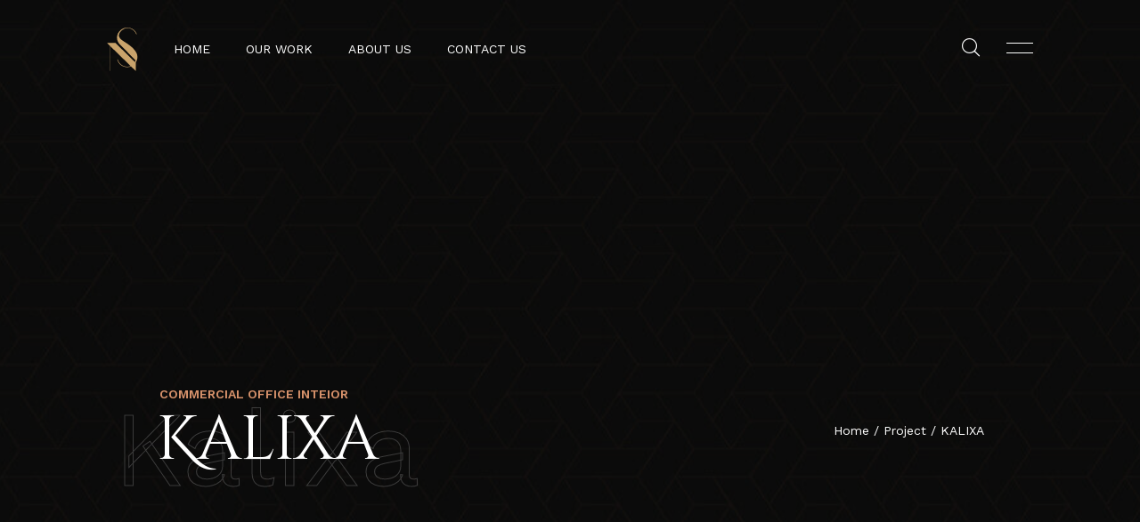

--- FILE ---
content_type: text/html; charset=UTF-8
request_url: https://essennarchitects.com/portfolio/inventa-2/
body_size: 10250
content:
<!doctype html>
<html lang="en">
<head>
<meta charset="UTF-8">
<meta name="viewport" content="width=device-width, initial-scale=1">
<link rel="profile" href="https://gmpg.org/xfn/11">
<link rel="pingback" href="https://essennarchitects.com/xmlrpc.php">

<title>KALIXA &#8211; EssEnn Architects</title>
<meta name='robots' content='max-image-preview:large' />
<link rel='dns-prefetch' href='//www.googletagmanager.com' />
<link rel='dns-prefetch' href='//fonts.googleapis.com' />
<link rel="alternate" type="application/rss+xml" title="EssEnn Architects &raquo; Feed" href="https://essennarchitects.com/feed/" />
<link rel="alternate" type="application/rss+xml" title="EssEnn Architects &raquo; Comments Feed" href="https://essennarchitects.com/comments/feed/" />
<link rel="alternate" type="application/rss+xml" title="EssEnn Architects &raquo; KALIXA Comments Feed" href="https://essennarchitects.com/portfolio/inventa-2/feed/" />
<link rel="alternate" title="oEmbed (JSON)" type="application/json+oembed" href="https://essennarchitects.com/wp-json/oembed/1.0/embed?url=https%3A%2F%2Fessennarchitects.com%2Fportfolio%2Finventa-2%2F" />
<link rel="alternate" title="oEmbed (XML)" type="text/xml+oembed" href="https://essennarchitects.com/wp-json/oembed/1.0/embed?url=https%3A%2F%2Fessennarchitects.com%2Fportfolio%2Finventa-2%2F&#038;format=xml" />
<style id='wp-img-auto-sizes-contain-inline-css'>
img:is([sizes=auto i],[sizes^="auto," i]){contain-intrinsic-size:3000px 1500px}
/*# sourceURL=wp-img-auto-sizes-contain-inline-css */
</style>
<style id='wp-emoji-styles-inline-css'>

	img.wp-smiley, img.emoji {
		display: inline !important;
		border: none !important;
		box-shadow: none !important;
		height: 1em !important;
		width: 1em !important;
		margin: 0 0.07em !important;
		vertical-align: -0.1em !important;
		background: none !important;
		padding: 0 !important;
	}
/*# sourceURL=wp-emoji-styles-inline-css */
</style>
<link rel='stylesheet' id='wp-block-library-css' href='https://essennarchitects.com/wp-includes/css/dist/block-library/style.min.css?ver=6.9' media='all' />
<style id='classic-theme-styles-inline-css'>
/*! This file is auto-generated */
.wp-block-button__link{color:#fff;background-color:#32373c;border-radius:9999px;box-shadow:none;text-decoration:none;padding:calc(.667em + 2px) calc(1.333em + 2px);font-size:1.125em}.wp-block-file__button{background:#32373c;color:#fff;text-decoration:none}
/*# sourceURL=/wp-includes/css/classic-themes.min.css */
</style>
<style id='safe-svg-svg-icon-style-inline-css'>
.safe-svg-cover{text-align:center}.safe-svg-cover .safe-svg-inside{display:inline-block;max-width:100%}.safe-svg-cover svg{fill:currentColor;height:100%;max-height:100%;max-width:100%;width:100%}

/*# sourceURL=https://essennarchitects.com/wp-content/plugins/safe-svg/dist/safe-svg-block-frontend.css */
</style>
<style id='global-styles-inline-css'>
:root{--wp--preset--aspect-ratio--square: 1;--wp--preset--aspect-ratio--4-3: 4/3;--wp--preset--aspect-ratio--3-4: 3/4;--wp--preset--aspect-ratio--3-2: 3/2;--wp--preset--aspect-ratio--2-3: 2/3;--wp--preset--aspect-ratio--16-9: 16/9;--wp--preset--aspect-ratio--9-16: 9/16;--wp--preset--color--black: #000000;--wp--preset--color--cyan-bluish-gray: #abb8c3;--wp--preset--color--white: #ffffff;--wp--preset--color--pale-pink: #f78da7;--wp--preset--color--vivid-red: #cf2e2e;--wp--preset--color--luminous-vivid-orange: #ff6900;--wp--preset--color--luminous-vivid-amber: #fcb900;--wp--preset--color--light-green-cyan: #7bdcb5;--wp--preset--color--vivid-green-cyan: #00d084;--wp--preset--color--pale-cyan-blue: #8ed1fc;--wp--preset--color--vivid-cyan-blue: #0693e3;--wp--preset--color--vivid-purple: #9b51e0;--wp--preset--gradient--vivid-cyan-blue-to-vivid-purple: linear-gradient(135deg,rgb(6,147,227) 0%,rgb(155,81,224) 100%);--wp--preset--gradient--light-green-cyan-to-vivid-green-cyan: linear-gradient(135deg,rgb(122,220,180) 0%,rgb(0,208,130) 100%);--wp--preset--gradient--luminous-vivid-amber-to-luminous-vivid-orange: linear-gradient(135deg,rgb(252,185,0) 0%,rgb(255,105,0) 100%);--wp--preset--gradient--luminous-vivid-orange-to-vivid-red: linear-gradient(135deg,rgb(255,105,0) 0%,rgb(207,46,46) 100%);--wp--preset--gradient--very-light-gray-to-cyan-bluish-gray: linear-gradient(135deg,rgb(238,238,238) 0%,rgb(169,184,195) 100%);--wp--preset--gradient--cool-to-warm-spectrum: linear-gradient(135deg,rgb(74,234,220) 0%,rgb(151,120,209) 20%,rgb(207,42,186) 40%,rgb(238,44,130) 60%,rgb(251,105,98) 80%,rgb(254,248,76) 100%);--wp--preset--gradient--blush-light-purple: linear-gradient(135deg,rgb(255,206,236) 0%,rgb(152,150,240) 100%);--wp--preset--gradient--blush-bordeaux: linear-gradient(135deg,rgb(254,205,165) 0%,rgb(254,45,45) 50%,rgb(107,0,62) 100%);--wp--preset--gradient--luminous-dusk: linear-gradient(135deg,rgb(255,203,112) 0%,rgb(199,81,192) 50%,rgb(65,88,208) 100%);--wp--preset--gradient--pale-ocean: linear-gradient(135deg,rgb(255,245,203) 0%,rgb(182,227,212) 50%,rgb(51,167,181) 100%);--wp--preset--gradient--electric-grass: linear-gradient(135deg,rgb(202,248,128) 0%,rgb(113,206,126) 100%);--wp--preset--gradient--midnight: linear-gradient(135deg,rgb(2,3,129) 0%,rgb(40,116,252) 100%);--wp--preset--font-size--small: 13px;--wp--preset--font-size--medium: 20px;--wp--preset--font-size--large: 36px;--wp--preset--font-size--x-large: 42px;--wp--preset--spacing--20: 0.44rem;--wp--preset--spacing--30: 0.67rem;--wp--preset--spacing--40: 1rem;--wp--preset--spacing--50: 1.5rem;--wp--preset--spacing--60: 2.25rem;--wp--preset--spacing--70: 3.38rem;--wp--preset--spacing--80: 5.06rem;--wp--preset--shadow--natural: 6px 6px 9px rgba(0, 0, 0, 0.2);--wp--preset--shadow--deep: 12px 12px 50px rgba(0, 0, 0, 0.4);--wp--preset--shadow--sharp: 6px 6px 0px rgba(0, 0, 0, 0.2);--wp--preset--shadow--outlined: 6px 6px 0px -3px rgb(255, 255, 255), 6px 6px rgb(0, 0, 0);--wp--preset--shadow--crisp: 6px 6px 0px rgb(0, 0, 0);}:where(.is-layout-flex){gap: 0.5em;}:where(.is-layout-grid){gap: 0.5em;}body .is-layout-flex{display: flex;}.is-layout-flex{flex-wrap: wrap;align-items: center;}.is-layout-flex > :is(*, div){margin: 0;}body .is-layout-grid{display: grid;}.is-layout-grid > :is(*, div){margin: 0;}:where(.wp-block-columns.is-layout-flex){gap: 2em;}:where(.wp-block-columns.is-layout-grid){gap: 2em;}:where(.wp-block-post-template.is-layout-flex){gap: 1.25em;}:where(.wp-block-post-template.is-layout-grid){gap: 1.25em;}.has-black-color{color: var(--wp--preset--color--black) !important;}.has-cyan-bluish-gray-color{color: var(--wp--preset--color--cyan-bluish-gray) !important;}.has-white-color{color: var(--wp--preset--color--white) !important;}.has-pale-pink-color{color: var(--wp--preset--color--pale-pink) !important;}.has-vivid-red-color{color: var(--wp--preset--color--vivid-red) !important;}.has-luminous-vivid-orange-color{color: var(--wp--preset--color--luminous-vivid-orange) !important;}.has-luminous-vivid-amber-color{color: var(--wp--preset--color--luminous-vivid-amber) !important;}.has-light-green-cyan-color{color: var(--wp--preset--color--light-green-cyan) !important;}.has-vivid-green-cyan-color{color: var(--wp--preset--color--vivid-green-cyan) !important;}.has-pale-cyan-blue-color{color: var(--wp--preset--color--pale-cyan-blue) !important;}.has-vivid-cyan-blue-color{color: var(--wp--preset--color--vivid-cyan-blue) !important;}.has-vivid-purple-color{color: var(--wp--preset--color--vivid-purple) !important;}.has-black-background-color{background-color: var(--wp--preset--color--black) !important;}.has-cyan-bluish-gray-background-color{background-color: var(--wp--preset--color--cyan-bluish-gray) !important;}.has-white-background-color{background-color: var(--wp--preset--color--white) !important;}.has-pale-pink-background-color{background-color: var(--wp--preset--color--pale-pink) !important;}.has-vivid-red-background-color{background-color: var(--wp--preset--color--vivid-red) !important;}.has-luminous-vivid-orange-background-color{background-color: var(--wp--preset--color--luminous-vivid-orange) !important;}.has-luminous-vivid-amber-background-color{background-color: var(--wp--preset--color--luminous-vivid-amber) !important;}.has-light-green-cyan-background-color{background-color: var(--wp--preset--color--light-green-cyan) !important;}.has-vivid-green-cyan-background-color{background-color: var(--wp--preset--color--vivid-green-cyan) !important;}.has-pale-cyan-blue-background-color{background-color: var(--wp--preset--color--pale-cyan-blue) !important;}.has-vivid-cyan-blue-background-color{background-color: var(--wp--preset--color--vivid-cyan-blue) !important;}.has-vivid-purple-background-color{background-color: var(--wp--preset--color--vivid-purple) !important;}.has-black-border-color{border-color: var(--wp--preset--color--black) !important;}.has-cyan-bluish-gray-border-color{border-color: var(--wp--preset--color--cyan-bluish-gray) !important;}.has-white-border-color{border-color: var(--wp--preset--color--white) !important;}.has-pale-pink-border-color{border-color: var(--wp--preset--color--pale-pink) !important;}.has-vivid-red-border-color{border-color: var(--wp--preset--color--vivid-red) !important;}.has-luminous-vivid-orange-border-color{border-color: var(--wp--preset--color--luminous-vivid-orange) !important;}.has-luminous-vivid-amber-border-color{border-color: var(--wp--preset--color--luminous-vivid-amber) !important;}.has-light-green-cyan-border-color{border-color: var(--wp--preset--color--light-green-cyan) !important;}.has-vivid-green-cyan-border-color{border-color: var(--wp--preset--color--vivid-green-cyan) !important;}.has-pale-cyan-blue-border-color{border-color: var(--wp--preset--color--pale-cyan-blue) !important;}.has-vivid-cyan-blue-border-color{border-color: var(--wp--preset--color--vivid-cyan-blue) !important;}.has-vivid-purple-border-color{border-color: var(--wp--preset--color--vivid-purple) !important;}.has-vivid-cyan-blue-to-vivid-purple-gradient-background{background: var(--wp--preset--gradient--vivid-cyan-blue-to-vivid-purple) !important;}.has-light-green-cyan-to-vivid-green-cyan-gradient-background{background: var(--wp--preset--gradient--light-green-cyan-to-vivid-green-cyan) !important;}.has-luminous-vivid-amber-to-luminous-vivid-orange-gradient-background{background: var(--wp--preset--gradient--luminous-vivid-amber-to-luminous-vivid-orange) !important;}.has-luminous-vivid-orange-to-vivid-red-gradient-background{background: var(--wp--preset--gradient--luminous-vivid-orange-to-vivid-red) !important;}.has-very-light-gray-to-cyan-bluish-gray-gradient-background{background: var(--wp--preset--gradient--very-light-gray-to-cyan-bluish-gray) !important;}.has-cool-to-warm-spectrum-gradient-background{background: var(--wp--preset--gradient--cool-to-warm-spectrum) !important;}.has-blush-light-purple-gradient-background{background: var(--wp--preset--gradient--blush-light-purple) !important;}.has-blush-bordeaux-gradient-background{background: var(--wp--preset--gradient--blush-bordeaux) !important;}.has-luminous-dusk-gradient-background{background: var(--wp--preset--gradient--luminous-dusk) !important;}.has-pale-ocean-gradient-background{background: var(--wp--preset--gradient--pale-ocean) !important;}.has-electric-grass-gradient-background{background: var(--wp--preset--gradient--electric-grass) !important;}.has-midnight-gradient-background{background: var(--wp--preset--gradient--midnight) !important;}.has-small-font-size{font-size: var(--wp--preset--font-size--small) !important;}.has-medium-font-size{font-size: var(--wp--preset--font-size--medium) !important;}.has-large-font-size{font-size: var(--wp--preset--font-size--large) !important;}.has-x-large-font-size{font-size: var(--wp--preset--font-size--x-large) !important;}
:where(.wp-block-post-template.is-layout-flex){gap: 1.25em;}:where(.wp-block-post-template.is-layout-grid){gap: 1.25em;}
:where(.wp-block-term-template.is-layout-flex){gap: 1.25em;}:where(.wp-block-term-template.is-layout-grid){gap: 1.25em;}
:where(.wp-block-columns.is-layout-flex){gap: 2em;}:where(.wp-block-columns.is-layout-grid){gap: 2em;}
:root :where(.wp-block-pullquote){font-size: 1.5em;line-height: 1.6;}
/*# sourceURL=global-styles-inline-css */
</style>
<link rel='stylesheet' id='hellix-google-font-css' href='https://fonts.googleapis.com/css2?family=Work+Sans%3Aital%2Cwght%400%2C100%3B0%2C200%3B0%2C300%3B0%2C400%3B0%2C500%3B0%2C600%3B0%2C700%3B0%2C800%3B0%2C900%3B1%2C100%3B1%2C200%3B1%2C300%3B1%2C400%3B1%2C500%3B1%2C600%3B1%2C700%3B1%2C800%3B1%2C900&#038;display=swap&#038;ver=1.0.38' media='all' />
<link rel='stylesheet' id='hellix-google-material-font-css' href='https://fonts.googleapis.com/css2?family=Material+Icons+Outlined&#038;ver=1.0.38' media='all' />
<link rel='stylesheet' id='hellix-vendors-css-css' href='https://essennarchitects.com/wp-content/themes/hellix/assets/css/vendors.css?ver=1.0.38' media='all' />
<link rel='stylesheet' id='hellix-style-css' href='https://essennarchitects.com/wp-content/themes/hellix/style.css?ver=1.0.38' media='all' />
<link rel='stylesheet' id='sib-front-css-css' href='https://essennarchitects.com/wp-content/plugins/mailin/css/mailin-front.css?ver=6.9' media='all' />
<script src="https://essennarchitects.com/wp-content/plugins/elementor-pro/assets/js/page-transitions.min.js?ver=3.7.3" id="page-transitions-js"></script>

<!-- Google tag (gtag.js) snippet added by Site Kit -->
<!-- Google Analytics snippet added by Site Kit -->
<script src="https://www.googletagmanager.com/gtag/js?id=G-D6PBF73D5Y" id="google_gtagjs-js" async></script>
<script id="google_gtagjs-js-after">
window.dataLayer = window.dataLayer || [];function gtag(){dataLayer.push(arguments);}
gtag("set","linker",{"domains":["essennarchitects.com"]});
gtag("js", new Date());
gtag("set", "developer_id.dZTNiMT", true);
gtag("config", "G-D6PBF73D5Y");
//# sourceURL=google_gtagjs-js-after
</script>
<script src="https://essennarchitects.com/wp-includes/js/jquery/jquery.min.js?ver=3.7.1" id="jquery-core-js"></script>
<script src="https://essennarchitects.com/wp-includes/js/jquery/jquery-migrate.min.js?ver=3.4.1" id="jquery-migrate-js"></script>
<script id="sib-front-js-js-extra">
var sibErrMsg = {"invalidMail":"Please fill out valid email address","requiredField":"Please fill out required fields","invalidDateFormat":"Please fill out valid date format","invalidSMSFormat":"Please fill out valid phone number"};
var ajax_sib_front_object = {"ajax_url":"https://essennarchitects.com/wp-admin/admin-ajax.php","ajax_nonce":"8fe5fcd8df","flag_url":"https://essennarchitects.com/wp-content/plugins/mailin/img/flags/"};
//# sourceURL=sib-front-js-js-extra
</script>
<script src="https://essennarchitects.com/wp-content/plugins/mailin/js/mailin-front.js?ver=1767874828" id="sib-front-js-js"></script>
<link rel="https://api.w.org/" href="https://essennarchitects.com/wp-json/" /><link rel="alternate" title="JSON" type="application/json" href="https://essennarchitects.com/wp-json/wp/v2/jetpack-portfolio/13936" /><link rel="EditURI" type="application/rsd+xml" title="RSD" href="https://essennarchitects.com/xmlrpc.php?rsd" />
<meta name="generator" content="WordPress 6.9" />
<link rel="canonical" href="https://essennarchitects.com/portfolio/inventa-2/" />
<link rel='shortlink' href='https://essennarchitects.com/?p=13936' />
	<link rel="preconnect" href="https://fonts.googleapis.com">
	<link rel="preconnect" href="https://fonts.gstatic.com">
	<link href='https://fonts.googleapis.com/css2?display=swap&family=Noto+Serif+JP&family=Cinzel+Decorative' rel='stylesheet'><meta name="generator" content="Site Kit by Google 1.168.0" /><meta name="generator" content="performance-lab 4.0.0; plugins: ">
			<link rel="preconnect" href="https://fonts.googleapis.com">
			<link rel="preconnect" href="https://fonts.gstatic.com" crossorigin>
			<meta name="generator" content="Elementor 3.34.1; features: e_font_icon_svg, additional_custom_breakpoints; settings: css_print_method-external, google_font-enabled, font_display-auto">
<script type="text/javascript" src="https://cdn.by.wonderpush.com/sdk/1.1/wonderpush-loader.min.js" async></script>
<script type="text/javascript">
  window.WonderPush = window.WonderPush || [];
  window.WonderPush.push(['init', {"customDomain":"https:\/\/essennarchitects.com\/wp-content\/plugins\/mailin\/","serviceWorkerUrl":"wonderpush-worker-loader.min.js?webKey=4778762dc92eef3df39ee195908a7f72719f5073e7d787042f02c462456b8a9c","frameUrl":"wonderpush.min.html","webKey":"4778762dc92eef3df39ee195908a7f72719f5073e7d787042f02c462456b8a9c"}]);
</script>			<style>
				.e-con.e-parent:nth-of-type(n+4):not(.e-lazyloaded):not(.e-no-lazyload),
				.e-con.e-parent:nth-of-type(n+4):not(.e-lazyloaded):not(.e-no-lazyload) * {
					background-image: none !important;
				}
				@media screen and (max-height: 1024px) {
					.e-con.e-parent:nth-of-type(n+3):not(.e-lazyloaded):not(.e-no-lazyload),
					.e-con.e-parent:nth-of-type(n+3):not(.e-lazyloaded):not(.e-no-lazyload) * {
						background-image: none !important;
					}
				}
				@media screen and (max-height: 640px) {
					.e-con.e-parent:nth-of-type(n+2):not(.e-lazyloaded):not(.e-no-lazyload),
					.e-con.e-parent:nth-of-type(n+2):not(.e-lazyloaded):not(.e-no-lazyload) * {
						background-image: none !important;
					}
				}
			</style>
			<link rel="icon" href="https://essennarchitects.com/wp-content/uploads/2022/10/EssEnn-Logo-HD-Converted1.png" sizes="32x32" />
<link rel="icon" href="https://essennarchitects.com/wp-content/uploads/2022/10/EssEnn-Logo-HD-Converted1.png" sizes="192x192" />
<link rel="apple-touch-icon" href="https://essennarchitects.com/wp-content/uploads/2022/10/EssEnn-Logo-HD-Converted1.png" />
<meta name="msapplication-TileImage" content="https://essennarchitects.com/wp-content/uploads/2022/10/EssEnn-Logo-HD-Converted1.png" />
	<style id="egf-frontend-styles" type="text/css">
		p {font-family: 'Noto Serif JP', sans-serif;font-style: normal;font-weight: 400;} h1 {color: #2196f3;font-family: 'Cinzel Decorative', sans-serif;font-style: normal;font-weight: 400;} h2 {} h3 {font-family: 'Cinzel Decorative', sans-serif;font-style: normal;font-weight: 400;} h4 {} h5 {} h6 {} 	</style>
	</head>
<body class="wp-singular jetpack-portfolio-template-default single single-jetpack-portfolio postid-13936 wp-custom-logo wp-embed-responsive wp-theme-hellix break-words elementor-default elementor-kit-4" data-barba="wrapper">

		<e-page-transition preloader-type="image" preloader-image-url="https://essennarchitects.com/wp-content/uploads/2022/08/cropped-EssEnn-Logo-HD-2.png" class="e-page-transition--entering" exclude="^https\:\/\/essennarchitects\.com\/wp\-admin\/">
					</e-page-transition>
				<div class="preloader js-preloader">
			<div class="preloader__bg"></div>

			<div class="preloader__progress">
				<div class="preloader__progress__inner"></div>
				<img src="https://essennarchitects.com/wp-content/themes/hellix/assets/img/general/loader.svg" alt="preloader image" class="preloader__img">
			</div>
		</div>
					<div class="cursor js-cursor">
			<div class="cursor__wrapper">
				<div class="cursor__follower js-follower"></div>
				<div class="cursor__label js-label"></div>
				<div class="cursor__icon js-icon"></div>
			</div>
		</div>
			
<div id="page" class="hfeed site barba-container" data-barba="container">
	<main class="main-content relative">

		
		
<header class="header -home-2 -margin-lg -home-9 js-header ">
	<div class="header__bar  js-header-bar js-header-item">
		<div class="row justify-content-between align-items-center">
					<div class="col-auto z-5 position-unset">
			<div class="header__item -margin-sm">
						<div class="header__logo text-white js-header-logo">
			<a href="https://essennarchitects.com/" class="custom-logo-link" rel="home"><img width="35" height="49" src="https://essennarchitects.com/wp-content/uploads/2022/10/EssEnn-Logo-HD-Converted1.png" class="custom-logo" alt="EssEnn Architects" decoding="async" /></a>		</div>
						<div class="mobile-logo">
					<img width="35" height="49" src="https://essennarchitects.com/wp-content/uploads/2022/10/EssEnn-Logo-HD-Converted1.png" class="attachment- size-" alt="" decoding="async" />				</div>
						<div class="menu js-menu">
			<div class="mobile__background js-mobile-bg"></div>
			<div class="menu__container">
				<div class="mobile__back js-nav-list-back pointer-events-none">
					<a data-barba href="#">Homes</a>
				</div>
				<ul id="menu-primary_menu" class="nav js-navList"><li id="menu-item-13578" class="menu-item menu-item-type-post_type menu-item-object-page menu-item-home menu-item-13578 text-white"><a href="https://essennarchitects.com/" data-href="https://essennarchitects.com/">Home</a>
<li id="menu-item-14445" class="menu-item menu-item-type-post_type menu-item-object-page menu-item-14445 text-white"><a href="https://essennarchitects.com/our-work/" data-href="https://essennarchitects.com/our-work/">Our Work</a>
<li id="menu-item-13823" class="menu-item menu-item-type-post_type menu-item-object-page menu-item-13823 text-white"><a href="https://essennarchitects.com/about-us/" data-href="https://essennarchitects.com/about-us/">About Us</a>
<li id="menu-item-13848" class="menu-item menu-item-type-post_type menu-item-object-page menu-item-13848 text-white"><a href="https://essennarchitects.com/contact-us/" data-href="https://essennarchitects.com/contact-us/">Contact Us</a>
</ul>			</div>
					<div class="mobile__footer js-mobile-footer">
			<div class="mobile__copyright mb-5">
			  <a href="https://essennarchitects.com/" class="custom-logo-link" rel="home"><img width="35" height="49" src="https://essennarchitects.com/wp-content/uploads/2022/10/EssEnn-Logo-HD-Converted1.png" class="custom-logo" alt="EssEnn Architects" decoding="async" /></a>			  <p>© 2025 EssEnn Architects. All rights reserved</p>
			</div>
		</div>
				</div>
					</div>
		</div>
				<div class="col-auto z-5 sm:pos-unset">
			<div class="header__icons">
											<div class="header__search">
				<button class="js-headerSearch-open"><i class="icon text-white icon-search"></i></button>
			</div>
							
		<div class="header__menu ">
			<button type="button" class="nav-button-open md:d-none js-sidebar-open">
			<i class="icon text-white icon-menu"></i>
			</button>
			<button type="button" class="nav-button-open d-none md:d-block js-nav-open">
			<i class="icon text-white icon-menu"></i>
			</button>
			<button type="button" class="nav-button-close d-none md:d-block pointer-events-none js-nav-close">
			<i class="icon text-white icon-cross"></i>
			</button>
		</div>
					</div>
		</div>
				</div>
					<div class="headerSearch js-headerSearch">
				<div class="headerSearch__line"></div>
				<form method="get" id="searchform" action="https://essennarchitects.com/">
	<i class="headerSearch__icon icon-search"></i>
	<input type="search" class="field" name="s" id="s" value="" autocomplete="on" placeholder="Type Your Search" />
	<input type="hidden" id="search-param" name="post_type" value="post" />
</form>
 
				<button class="headerSearch__close js-headerSearch-close"><i class="icon icon-cross text-white"></i></button>
			</div>
				</div>
</header><!-- #masthead -->

		
		<div id="content" class="content-wrapper js-content-wrapper" tabindex="-1">
					<aside class="sidebar js-sidebar">
			<div class="sidebar__cross">
				<button class="button js-sidebar-close">
					<i class="icon icon-cross"></i>
				</button>
			</div>
			
<div class="wp-block-columns are-vertically-aligned-center is-layout-flex wp-container-core-columns-is-layout-9d6595d7 wp-block-columns-is-layout-flex">
<div class="wp-block-column is-layout-flow wp-block-column-is-layout-flow"></div>
</div>

<div class="wp-block-group"><div class="wp-block-group__inner-container is-layout-flow wp-block-group-is-layout-flow"></div></div>
		</aside>
			<section class="page-masthead">
		<div data-parallax="0.6" class="page-masthead__bg">
			<div data-parallax-target class="bg-image js-lazy" style="background-image: url(https://essennarchitects.com/wp-content/uploads/2025/10/cropped-Grid-1.jpg); "></div>
		</div>
		<div class="container">
			<div class="page-masthead__content">
				<div class="row justify-content-between md:justify-content-center align-items-center">
										<div class="col-lg-9 col-md-10">
						<div data-anim="slide-up delay-1">
														<div class="page-masthead__subtitle">Commercial Office Inteior</div>
																					<div class="page-masthead__back_title">Kalixa</div>
							<h1 class="page-masthead__title text-white">Kalixa</h1>
													</div>
					</div>
										<div class="col"><div data-anim="slide-up delay-1" class="page-masthead-bread text-white md:mt-24 text-right"><a data-barba href="https://essennarchitects.com" class="page-masthead-bread__item">Home</a> / <a data-barba href="https://essennarchitects.com/portfolio/" class="page-masthead-bread__item">Project</a> / <a data-barba class="page-masthead-bread__item active">KALIXA</a></div></div>
				</div>
			</div>
		</div>
	</section>
			<section class="layout-pt-md layout-pb-md">
		<div class="container">
			<div class="project-single page-masthead__content js-pin-container">
				<div class="row">
							<div class="col-xl-8 col-lg-7">
						<div class="gallery y-gap-32 pr-80 lg:pr-0">
								<a href="https://essennarchitects.com/wp-content/uploads/2022/08/954A8730-scaled-1.jpg" class="gallery__item js-gallery" data-gallery="gallery1">
						<div class="ratio ratio-77:60">
							<img fetchpriority="high" width="2560" height="1707" src="https://essennarchitects.com/wp-content/uploads/2022/08/954A8730-scaled-1.jpg" class="ratio-img" alt="" />						</div>
						<div class="gallery__button">
							<i class="icon" data-feather="plus"></i>
						</div>
					</a>
										<a href="https://essennarchitects.com/wp-content/uploads/2022/08/954A8733-scaled-1.jpg" class="gallery__item js-gallery" data-gallery="gallery1">
						<div class="ratio ratio-77:60">
							<img loading="lazy" width="2560" height="1707" src="https://essennarchitects.com/wp-content/uploads/2022/08/954A8733-scaled-1.jpg" class="ratio-img" alt="" />						</div>
						<div class="gallery__button">
							<i class="icon" data-feather="plus"></i>
						</div>
					</a>
										<a href="https://essennarchitects.com/wp-content/uploads/2022/08/954A8737-2-scaled-1.jpg" class="gallery__item js-gallery" data-gallery="gallery1">
						<div class="ratio ratio-77:60">
							<img loading="lazy" width="2560" height="1707" src="https://essennarchitects.com/wp-content/uploads/2022/08/954A8737-2-scaled-1.jpg" class="ratio-img" alt="" />						</div>
						<div class="gallery__button">
							<i class="icon" data-feather="plus"></i>
						</div>
					</a>
										<a href="https://essennarchitects.com/wp-content/uploads/2022/08/954A8741-2-scaled-1.jpg" class="gallery__item js-gallery" data-gallery="gallery1">
						<div class="ratio ratio-77:60">
							<img loading="lazy" width="2560" height="1707" src="https://essennarchitects.com/wp-content/uploads/2022/08/954A8741-2-scaled-1.jpg" class="ratio-img" alt="" />						</div>
						<div class="gallery__button">
							<i class="icon" data-feather="plus"></i>
						</div>
					</a>
										<a href="https://essennarchitects.com/wp-content/uploads/2022/08/954A8752-2-scaled-1.jpg" class="gallery__item js-gallery" data-gallery="gallery1">
						<div class="ratio ratio-77:60">
							<img loading="lazy" width="2560" height="1707" src="https://essennarchitects.com/wp-content/uploads/2022/08/954A8752-2-scaled-1.jpg" class="ratio-img" alt="" />						</div>
						<div class="gallery__button">
							<i class="icon" data-feather="plus"></i>
						</div>
					</a>
										<a href="https://essennarchitects.com/wp-content/uploads/2022/08/954A8756-2-scaled-1.jpg" class="gallery__item js-gallery" data-gallery="gallery1">
						<div class="ratio ratio-77:60">
							<img loading="lazy" width="2560" height="1707" src="https://essennarchitects.com/wp-content/uploads/2022/08/954A8756-2-scaled-1.jpg" class="ratio-img" alt="" />						</div>
						<div class="gallery__button">
							<i class="icon" data-feather="plus"></i>
						</div>
					</a>
										<a href="https://essennarchitects.com/wp-content/uploads/2022/08/954A8760-2-scaled-1.jpg" class="gallery__item js-gallery" data-gallery="gallery1">
						<div class="ratio ratio-77:60">
							<img loading="lazy" width="2560" height="1707" src="https://essennarchitects.com/wp-content/uploads/2022/08/954A8760-2-scaled-1.jpg" class="ratio-img" alt="" />						</div>
						<div class="gallery__button">
							<i class="icon" data-feather="plus"></i>
						</div>
					</a>
										<a href="https://essennarchitects.com/wp-content/uploads/2022/08/954A8770-2-scaled-1.jpg" class="gallery__item js-gallery" data-gallery="gallery1">
						<div class="ratio ratio-77:60">
							<img loading="lazy" width="2560" height="1707" src="https://essennarchitects.com/wp-content/uploads/2022/08/954A8770-2-scaled-1.jpg" class="ratio-img" alt="" />						</div>
						<div class="gallery__button">
							<i class="icon" data-feather="plus"></i>
						</div>
					</a>
										<a href="https://essennarchitects.com/wp-content/uploads/2022/08/954A8774-2-scaled-1.jpg" class="gallery__item js-gallery" data-gallery="gallery1">
						<div class="ratio ratio-77:60">
							<img loading="lazy" width="2560" height="1707" src="https://essennarchitects.com/wp-content/uploads/2022/08/954A8774-2-scaled-1.jpg" class="ratio-img" alt="" />						</div>
						<div class="gallery__button">
							<i class="icon" data-feather="plus"></i>
						</div>
					</a>
										<a href="https://essennarchitects.com/wp-content/uploads/2022/08/954A8790-2-scaled-1.jpg" class="gallery__item js-gallery" data-gallery="gallery1">
						<div class="ratio ratio-77:60">
							<img loading="lazy" width="2560" height="1707" src="https://essennarchitects.com/wp-content/uploads/2022/08/954A8790-2-scaled-1.jpg" class="ratio-img" alt="" />						</div>
						<div class="gallery__button">
							<i class="icon" data-feather="plus"></i>
						</div>
					</a>
										<a href="https://essennarchitects.com/wp-content/uploads/2022/08/954A8801-2-scaled-1.jpg" class="gallery__item js-gallery" data-gallery="gallery1">
						<div class="ratio ratio-77:60">
							<img loading="lazy" width="2560" height="1707" src="https://essennarchitects.com/wp-content/uploads/2022/08/954A8801-2-scaled-1.jpg" class="ratio-img" alt="" />						</div>
						<div class="gallery__button">
							<i class="icon" data-feather="plus"></i>
						</div>
					</a>
										<a href="https://essennarchitects.com/wp-content/uploads/2022/08/954A8814-2-scaled-1.jpg" class="gallery__item js-gallery" data-gallery="gallery1">
						<div class="ratio ratio-77:60">
							<img loading="lazy" width="2560" height="1707" src="https://essennarchitects.com/wp-content/uploads/2022/08/954A8814-2-scaled-1.jpg" class="ratio-img" alt="" />						</div>
						<div class="gallery__button">
							<i class="icon" data-feather="plus"></i>
						</div>
					</a>
										<a href="https://essennarchitects.com/wp-content/uploads/2022/08/954A8826-2-scaled-1.jpg" class="gallery__item js-gallery" data-gallery="gallery1">
						<div class="ratio ratio-77:60">
							<img loading="lazy" width="2560" height="1707" src="https://essennarchitects.com/wp-content/uploads/2022/08/954A8826-2-scaled-1.jpg" class="ratio-img" alt="" />						</div>
						<div class="gallery__button">
							<i class="icon" data-feather="plus"></i>
						</div>
					</a>
										<a href="https://essennarchitects.com/wp-content/uploads/2022/08/954A8830-2-scaled-1.jpg" class="gallery__item js-gallery" data-gallery="gallery1">
						<div class="ratio ratio-77:60">
							<img loading="lazy" width="2560" height="1707" src="https://essennarchitects.com/wp-content/uploads/2022/08/954A8830-2-scaled-1.jpg" class="ratio-img" alt="" />						</div>
						<div class="gallery__button">
							<i class="icon" data-feather="plus"></i>
						</div>
					</a>
										<a href="https://essennarchitects.com/wp-content/uploads/2022/08/954A8841-2-scaled-1.jpg" class="gallery__item js-gallery" data-gallery="gallery1">
						<div class="ratio ratio-77:60">
							<img loading="lazy" width="2560" height="1707" src="https://essennarchitects.com/wp-content/uploads/2022/08/954A8841-2-scaled-1.jpg" class="ratio-img" alt="" />						</div>
						<div class="gallery__button">
							<i class="icon" data-feather="plus"></i>
						</div>
					</a>
										<a href="https://essennarchitects.com/wp-content/uploads/2022/08/954A8855-2-scaled-1.jpg" class="gallery__item js-gallery" data-gallery="gallery1">
						<div class="ratio ratio-77:60">
							<img loading="lazy" width="1707" height="2560" src="https://essennarchitects.com/wp-content/uploads/2022/08/954A8855-2-scaled-1.jpg" class="ratio-img" alt="" />						</div>
						<div class="gallery__button">
							<i class="icon" data-feather="plus"></i>
						</div>
					</a>
										<a href="https://essennarchitects.com/wp-content/uploads/2022/08/Corporate_Useasmainimage-1-scaled-1.jpg" class="gallery__item js-gallery" data-gallery="gallery1">
						<div class="ratio ratio-77:60">
							<img loading="lazy" width="2560" height="1707" src="https://essennarchitects.com/wp-content/uploads/2022/08/Corporate_Useasmainimage-1-scaled-1.jpg" class="ratio-img" alt="" />						</div>
						<div class="gallery__button">
							<i class="icon" data-feather="plus"></i>
						</div>
					</a>
								</div>
					</div>
				<div class="col-xl-4 col-lg-5 col-md-10 ">
			<div class="js-pin-content text-left">
				<h3 class="text-4xl leading-2xl md:mt-48">KALIXA</h3>
				<div class="text-sm leading-2xl mt-12"></div>
						<div class="row y-gap-32 pt-32">
				</div>
				<div class="row y-gap-32 pt-32">
			<div class="col-md-6">
				<div class="text-xs leading-2xl uppercase text-black fw-600">SHARE</div>
					<div class="socialsIcons mt-12">
														<a href="https://facebook.com/" class="text-dark">
									<i class="fa fa-facebook"></i>
								</a>
														</div>
				</div>
			</div>
					</div>
		</div>
						</div>
			</div>
		</div>
	</section>
				<section class="related-nav py-40">
			<div class="container">
				<div class="row justify-content-between align-items-center">
					<div class="col-5">
													<a data-barba href="https://essennarchitects.com/portfolio/inventa/" class="related-nav__item -prev">
								<div class="related-nav__arrow">
									<i class="icon icon-left-arrow"></i>
								</div>
								<div class="related-nav__content">
									<span>PREV</span>
									<p>INVENTA</p>
								</div>
							</a>
						
											</div>

					<div class="col-auto md:d-none">
						<a class="related-nav__icon" href="https://essennarchitects.com/portfolio/">
							<span></span>
							<span></span>
							<span></span>
							<span></span>
						</a>
					</div>

										<div class="col-5">
						<a data-barba href="https://essennarchitects.com/portfolio/unwind/" class="related-nav__item -next">
							<div class="related-nav__content">
								<span>NEXT</span>
								<p>Unwind</p>
							</div>

							<div class="related-nav__arrow">
								<i class="icon icon-right-arrow"></i>
							</div>
						</a>
					</div>
									</div>
			</div>
		</section>
					<section class="layout-pt-md layout-pb-md bg-beige-light">
				<div class="container">
							<div class="row justify-content-center">
			<div class="col-auto">
				<div class="sectionHeading -top-line text-center">
					<span class="sectionHeading__subtitle">Works</span>
					<h2 class="sectionHeading__title">Related Projects</h2>
				</div>
			</div>
		</div>
				<div class="row layout-pt-sm">
			<div class="sectionSlider overflow-hidden sm:px-16 js-sectionSlider" data-gap="30" data-slider-col="base-3 lg-3 md-2 sm-1" data-pagination>
				<div class="swiper-wrapper">
									<div class="swiper-slide">
						<a data-barba href="https://essennarchitects.com/portfolio/jubilee-hills-international-centre/" class="portfolioCard -type-1 ratio">
							<div class="portfolioCard__image ratio ratio-3:4">
							<img width="2560" height="1736" src="https://essennarchitects.com/wp-content/uploads/2025/10/Yoga-hall-1-scaled.jpg" class="ratio-img js-lazy wp-post-image" alt="" decoding="async" srcset="https://essennarchitects.com/wp-content/uploads/2025/10/Yoga-hall-1-scaled.jpg 2560w, https://essennarchitects.com/wp-content/uploads/2025/10/Yoga-hall-1-300x203.jpg 300w, https://essennarchitects.com/wp-content/uploads/2025/10/Yoga-hall-1-1024x694.jpg 1024w, https://essennarchitects.com/wp-content/uploads/2025/10/Yoga-hall-1-768x521.jpg 768w, https://essennarchitects.com/wp-content/uploads/2025/10/Yoga-hall-1-1536x1041.jpg 1536w, https://essennarchitects.com/wp-content/uploads/2025/10/Yoga-hall-1-2048x1389.jpg 2048w" sizes="(max-width: 2560px) 100vw, 2560px" />							</div>
							<div class="portfolioCard__content px-30 py-30">
								<span class="portfolioCard__category text-sm uppercase text-beige-dark">Architecture / Hospitality / Interior / Landscape</span>
								<h3 class="portfolioCard__title text-lg mt-8 ">Jubilee Hills International Centre</h3>
							</div>
						</a>
					</div>
											<div class="swiper-slide">
						<a data-barba href="https://essennarchitects.com/portfolio/tamarind-retreat/" class="portfolioCard -type-1 ratio">
							<div class="portfolioCard__image ratio ratio-3:4">
							<img width="2560" height="1707" src="https://essennarchitects.com/wp-content/uploads/2025/10/VNY9251-scaled.jpg" class="ratio-img js-lazy wp-post-image" alt="" decoding="async" srcset="https://essennarchitects.com/wp-content/uploads/2025/10/VNY9251-scaled.jpg 2560w, https://essennarchitects.com/wp-content/uploads/2025/10/VNY9251-300x200.jpg 300w, https://essennarchitects.com/wp-content/uploads/2025/10/VNY9251-1024x683.jpg 1024w, https://essennarchitects.com/wp-content/uploads/2025/10/VNY9251-768x512.jpg 768w, https://essennarchitects.com/wp-content/uploads/2025/10/VNY9251-1536x1024.jpg 1536w, https://essennarchitects.com/wp-content/uploads/2025/10/VNY9251-2048x1365.jpg 2048w" sizes="(max-width: 2560px) 100vw, 2560px" />							</div>
							<div class="portfolioCard__content px-30 py-30">
								<span class="portfolioCard__category text-sm uppercase text-beige-dark">Architecture / Interior / Landscape</span>
								<h3 class="portfolioCard__title text-lg mt-8 ">Tamarind Retreat</h3>
							</div>
						</a>
					</div>
											<div class="swiper-slide">
						<a data-barba href="https://essennarchitects.com/portfolio/margosa-rewild/" class="portfolioCard -type-1 ratio">
							<div class="portfolioCard__image ratio ratio-3:4">
							<img width="2560" height="1707" src="https://essennarchitects.com/wp-content/uploads/2025/10/TSA_EsEn_M-101-scaled.jpg" class="ratio-img js-lazy wp-post-image" alt="" decoding="async" srcset="https://essennarchitects.com/wp-content/uploads/2025/10/TSA_EsEn_M-101-scaled.jpg 2560w, https://essennarchitects.com/wp-content/uploads/2025/10/TSA_EsEn_M-101-300x200.jpg 300w, https://essennarchitects.com/wp-content/uploads/2025/10/TSA_EsEn_M-101-1024x683.jpg 1024w, https://essennarchitects.com/wp-content/uploads/2025/10/TSA_EsEn_M-101-768x512.jpg 768w, https://essennarchitects.com/wp-content/uploads/2025/10/TSA_EsEn_M-101-1536x1024.jpg 1536w, https://essennarchitects.com/wp-content/uploads/2025/10/TSA_EsEn_M-101-2048x1365.jpg 2048w" sizes="(max-width: 2560px) 100vw, 2560px" />							</div>
							<div class="portfolioCard__content px-30 py-30">
								<span class="portfolioCard__category text-sm uppercase text-beige-dark">Architecture / Hospitality / Interior / Landscape</span>
								<h3 class="portfolioCard__title text-lg mt-8 ">Margosa Rewild</h3>
							</div>
						</a>
					</div>
											<div class="swiper-slide">
						<a data-barba href="https://essennarchitects.com/portfolio/manchester-global-school/" class="portfolioCard -type-1 ratio">
							<div class="portfolioCard__image ratio ratio-3:4">
							<img width="520" height="710" src="https://essennarchitects.com/wp-content/uploads/2025/10/MGS-Thumbnail.jpg" class="ratio-img js-lazy wp-post-image" alt="" decoding="async" srcset="https://essennarchitects.com/wp-content/uploads/2025/10/MGS-Thumbnail.jpg 520w, https://essennarchitects.com/wp-content/uploads/2025/10/MGS-Thumbnail-220x300.jpg 220w" sizes="(max-width: 520px) 100vw, 520px" />							</div>
							<div class="portfolioCard__content px-30 py-30">
								<span class="portfolioCard__category text-sm uppercase text-beige-dark">Architecture / Institution / Interior / Landscape</span>
								<h3 class="portfolioCard__title text-lg mt-8 ">Manchester Global School</h3>
							</div>
						</a>
					</div>
											<div class="swiper-slide">
						<a data-barba href="https://essennarchitects.com/portfolio/the-jungle-book/" class="portfolioCard -type-1 ratio">
							<div class="portfolioCard__image ratio ratio-3:4">
							<img width="520" height="710" src="https://essennarchitects.com/wp-content/uploads/2022/08/The-Jungle-Book-Thumbnail.jpg" class="ratio-img js-lazy wp-post-image" alt="" decoding="async" srcset="https://essennarchitects.com/wp-content/uploads/2022/08/The-Jungle-Book-Thumbnail.jpg 520w, https://essennarchitects.com/wp-content/uploads/2022/08/The-Jungle-Book-Thumbnail-220x300.jpg 220w" sizes="(max-width: 520px) 100vw, 520px" />							</div>
							<div class="portfolioCard__content px-30 py-30">
								<span class="portfolioCard__category text-sm uppercase text-beige-dark">Interior / Residential</span>
								<h3 class="portfolioCard__title text-lg mt-8 ">The Jungle Book</h3>
							</div>
						</a>
					</div>
											<div class="swiper-slide">
						<a data-barba href="https://essennarchitects.com/portfolio/botanika/" class="portfolioCard -type-1 ratio">
							<div class="portfolioCard__image ratio ratio-3:4">
							<img width="520" height="710" src="https://essennarchitects.com/wp-content/uploads/2022/08/EssEnn-botanika-Thumbnail.png" class="ratio-img js-lazy wp-post-image" alt="" decoding="async" srcset="https://essennarchitects.com/wp-content/uploads/2022/08/EssEnn-botanika-Thumbnail.png 520w, https://essennarchitects.com/wp-content/uploads/2022/08/EssEnn-botanika-Thumbnail-220x300.png 220w" sizes="(max-width: 520px) 100vw, 520px" />							</div>
							<div class="portfolioCard__content px-30 py-30">
								<span class="portfolioCard__category text-sm uppercase text-beige-dark">Interior / Residential</span>
								<h3 class="portfolioCard__title text-lg mt-8 ">Botanika</h3>
							</div>
						</a>
					</div>
											<div class="swiper-slide">
						<a data-barba href="https://essennarchitects.com/portfolio/contract-house/" class="portfolioCard -type-1 ratio">
							<div class="portfolioCard__image ratio ratio-3:4">
							<img width="520" height="710" src="https://essennarchitects.com/wp-content/uploads/2022/08/Contract-House-Thumbnail.jpg" class="ratio-img js-lazy wp-post-image" alt="" decoding="async" srcset="https://essennarchitects.com/wp-content/uploads/2022/08/Contract-House-Thumbnail.jpg 520w, https://essennarchitects.com/wp-content/uploads/2022/08/Contract-House-Thumbnail-220x300.jpg 220w" sizes="(max-width: 520px) 100vw, 520px" />							</div>
							<div class="portfolioCard__content px-30 py-30">
								<span class="portfolioCard__category text-sm uppercase text-beige-dark">Interior / Residential</span>
								<h3 class="portfolioCard__title text-lg mt-8 ">Contract House</h3>
							</div>
						</a>
					</div>
											<div class="swiper-slide">
						<a data-barba href="https://essennarchitects.com/portfolio/pattern-house/" class="portfolioCard -type-1 ratio">
							<div class="portfolioCard__image ratio ratio-3:4">
							<img width="520" height="710" src="https://essennarchitects.com/wp-content/uploads/2022/08/Pattern-House-Thumbnail.jpg" class="ratio-img js-lazy wp-post-image" alt="" decoding="async" srcset="https://essennarchitects.com/wp-content/uploads/2022/08/Pattern-House-Thumbnail.jpg 520w, https://essennarchitects.com/wp-content/uploads/2022/08/Pattern-House-Thumbnail-220x300.jpg 220w" sizes="(max-width: 520px) 100vw, 520px" />							</div>
							<div class="portfolioCard__content px-30 py-30">
								<span class="portfolioCard__category text-sm uppercase text-beige-dark">Interior / Residential</span>
								<h3 class="portfolioCard__title text-lg mt-8 ">Pattern House</h3>
							</div>
						</a>
					</div>
										</div>
						<div class="nav -slider lg:d-none">
			<div class="nav__item -left js-prev">
				<i class="icon icon-left-arrow"></i>
			</div>

			<div class="nav__item -right js-next">
				<i class="icon icon-right-arrow"></i>
			</div>
		</div>

		<div class="pagination -slider mt-48 js-pagination"></div>
					</div>
		</div>
						</div>
			</section>
			
				<footer class="footer -type-1 ">
			<div class="footer__bottom">
			<div class="container">
				<div class="row align-items-center justify-content-between sm:justify-content-start">
					<div class="col-auto sm:order-2">
						<div class="footer__bottom_text">
							© 2025 EssEnn Architects. All rights reserved 
						</div>
					</div>

					<div class="col-auto sm:order-1">
						<div class="footer__logo">
							<a href="https://essennarchitects.com/" class="custom-logo-link" rel="home"><img width="35" height="49" src="https://essennarchitects.com/wp-content/uploads/2022/10/EssEnn-Logo-HD-Converted1.png" class="custom-logo" alt="EssEnn Architects" decoding="async" /></a>						</div>
					</div>

					<div class="col-auto sm:d-none">
						<div class="footer__bottom_text"> 
							Built By Adil  
						</div>
					</div>
				</div>
			</div>
		</div>
				<div data-cursor class="backButton js-backButton">
			<div class="nav -slider">
				<div class="nav__item -left"><i class="icon icon-right-arrow"></i></div>
			</div>
		</div>
		</footer>
		
		</div><!-- #content -->
	</main>
</div><!-- #page -->

<script type="speculationrules">
{"prefetch":[{"source":"document","where":{"and":[{"href_matches":"/*"},{"not":{"href_matches":["/wp-*.php","/wp-admin/*","/wp-content/uploads/*","/wp-content/*","/wp-content/plugins/*","/wp-content/themes/hellix/*","/*\\?(.+)"]}},{"not":{"selector_matches":"a[rel~=\"nofollow\"]"}},{"not":{"selector_matches":".no-prefetch, .no-prefetch a"}}]},"eagerness":"conservative"}]}
</script>
			<script>
				const lazyloadRunObserver = () => {
					const lazyloadBackgrounds = document.querySelectorAll( `.e-con.e-parent:not(.e-lazyloaded)` );
					const lazyloadBackgroundObserver = new IntersectionObserver( ( entries ) => {
						entries.forEach( ( entry ) => {
							if ( entry.isIntersecting ) {
								let lazyloadBackground = entry.target;
								if( lazyloadBackground ) {
									lazyloadBackground.classList.add( 'e-lazyloaded' );
								}
								lazyloadBackgroundObserver.unobserve( entry.target );
							}
						});
					}, { rootMargin: '200px 0px 200px 0px' } );
					lazyloadBackgrounds.forEach( ( lazyloadBackground ) => {
						lazyloadBackgroundObserver.observe( lazyloadBackground );
					} );
				};
				const events = [
					'DOMContentLoaded',
					'elementor/lazyload/observe',
				];
				events.forEach( ( event ) => {
					document.addEventListener( event, lazyloadRunObserver );
				} );
			</script>
			<style id='core-block-supports-inline-css'>
.wp-container-core-columns-is-layout-9d6595d7{flex-wrap:nowrap;}
/*# sourceURL=core-block-supports-inline-css */
</style>
<script src="https://essennarchitects.com/wp-content/themes/hellix/assets/js/vendors.js?ver=1.0.38" id="hellix-vendors-js"></script>
<script id="hellix-main-js-extra">
var hellix_options = {"ajax_url":"https://essennarchitects.com/wp-admin/admin-ajax.php","ajax_loader_url":"https://essennarchitects.com/wp-content/themes/hellix/assets/images/ajax-loader.gif"};
//# sourceURL=hellix-main-js-extra
</script>
<script src="https://essennarchitects.com/wp-content/themes/hellix/assets/js/main.js?ver=1.0.38" id="hellix-main-js"></script>
<script src="https://essennarchitects.com/wp-includes/js/comment-reply.min.js?ver=6.9" id="comment-reply-js" async data-wp-strategy="async" fetchpriority="low"></script>
<script src="https://essennarchitects.com/wp-content/plugins/elementor-pro/assets//lib/instant-page/instant-page.min.js?ver=3.7.3" id="instant-page-js"></script>
<script id="wp-emoji-settings" type="application/json">
{"baseUrl":"https://s.w.org/images/core/emoji/17.0.2/72x72/","ext":".png","svgUrl":"https://s.w.org/images/core/emoji/17.0.2/svg/","svgExt":".svg","source":{"concatemoji":"https://essennarchitects.com/wp-includes/js/wp-emoji-release.min.js?ver=6.9"}}
</script>
<script type="module">
/*! This file is auto-generated */
const a=JSON.parse(document.getElementById("wp-emoji-settings").textContent),o=(window._wpemojiSettings=a,"wpEmojiSettingsSupports"),s=["flag","emoji"];function i(e){try{var t={supportTests:e,timestamp:(new Date).valueOf()};sessionStorage.setItem(o,JSON.stringify(t))}catch(e){}}function c(e,t,n){e.clearRect(0,0,e.canvas.width,e.canvas.height),e.fillText(t,0,0);t=new Uint32Array(e.getImageData(0,0,e.canvas.width,e.canvas.height).data);e.clearRect(0,0,e.canvas.width,e.canvas.height),e.fillText(n,0,0);const a=new Uint32Array(e.getImageData(0,0,e.canvas.width,e.canvas.height).data);return t.every((e,t)=>e===a[t])}function p(e,t){e.clearRect(0,0,e.canvas.width,e.canvas.height),e.fillText(t,0,0);var n=e.getImageData(16,16,1,1);for(let e=0;e<n.data.length;e++)if(0!==n.data[e])return!1;return!0}function u(e,t,n,a){switch(t){case"flag":return n(e,"\ud83c\udff3\ufe0f\u200d\u26a7\ufe0f","\ud83c\udff3\ufe0f\u200b\u26a7\ufe0f")?!1:!n(e,"\ud83c\udde8\ud83c\uddf6","\ud83c\udde8\u200b\ud83c\uddf6")&&!n(e,"\ud83c\udff4\udb40\udc67\udb40\udc62\udb40\udc65\udb40\udc6e\udb40\udc67\udb40\udc7f","\ud83c\udff4\u200b\udb40\udc67\u200b\udb40\udc62\u200b\udb40\udc65\u200b\udb40\udc6e\u200b\udb40\udc67\u200b\udb40\udc7f");case"emoji":return!a(e,"\ud83e\u1fac8")}return!1}function f(e,t,n,a){let r;const o=(r="undefined"!=typeof WorkerGlobalScope&&self instanceof WorkerGlobalScope?new OffscreenCanvas(300,150):document.createElement("canvas")).getContext("2d",{willReadFrequently:!0}),s=(o.textBaseline="top",o.font="600 32px Arial",{});return e.forEach(e=>{s[e]=t(o,e,n,a)}),s}function r(e){var t=document.createElement("script");t.src=e,t.defer=!0,document.head.appendChild(t)}a.supports={everything:!0,everythingExceptFlag:!0},new Promise(t=>{let n=function(){try{var e=JSON.parse(sessionStorage.getItem(o));if("object"==typeof e&&"number"==typeof e.timestamp&&(new Date).valueOf()<e.timestamp+604800&&"object"==typeof e.supportTests)return e.supportTests}catch(e){}return null}();if(!n){if("undefined"!=typeof Worker&&"undefined"!=typeof OffscreenCanvas&&"undefined"!=typeof URL&&URL.createObjectURL&&"undefined"!=typeof Blob)try{var e="postMessage("+f.toString()+"("+[JSON.stringify(s),u.toString(),c.toString(),p.toString()].join(",")+"));",a=new Blob([e],{type:"text/javascript"});const r=new Worker(URL.createObjectURL(a),{name:"wpTestEmojiSupports"});return void(r.onmessage=e=>{i(n=e.data),r.terminate(),t(n)})}catch(e){}i(n=f(s,u,c,p))}t(n)}).then(e=>{for(const n in e)a.supports[n]=e[n],a.supports.everything=a.supports.everything&&a.supports[n],"flag"!==n&&(a.supports.everythingExceptFlag=a.supports.everythingExceptFlag&&a.supports[n]);var t;a.supports.everythingExceptFlag=a.supports.everythingExceptFlag&&!a.supports.flag,a.supports.everything||((t=a.source||{}).concatemoji?r(t.concatemoji):t.wpemoji&&t.twemoji&&(r(t.twemoji),r(t.wpemoji)))});
//# sourceURL=https://essennarchitects.com/wp-includes/js/wp-emoji-loader.min.js
</script>

<script defer src="https://static.cloudflareinsights.com/beacon.min.js/vcd15cbe7772f49c399c6a5babf22c1241717689176015" integrity="sha512-ZpsOmlRQV6y907TI0dKBHq9Md29nnaEIPlkf84rnaERnq6zvWvPUqr2ft8M1aS28oN72PdrCzSjY4U6VaAw1EQ==" data-cf-beacon='{"version":"2024.11.0","token":"0792b3176b1440eb827f02a8d57d8d58","r":1,"server_timing":{"name":{"cfCacheStatus":true,"cfEdge":true,"cfExtPri":true,"cfL4":true,"cfOrigin":true,"cfSpeedBrain":true},"location_startswith":null}}' crossorigin="anonymous"></script>
</body>
</html>
